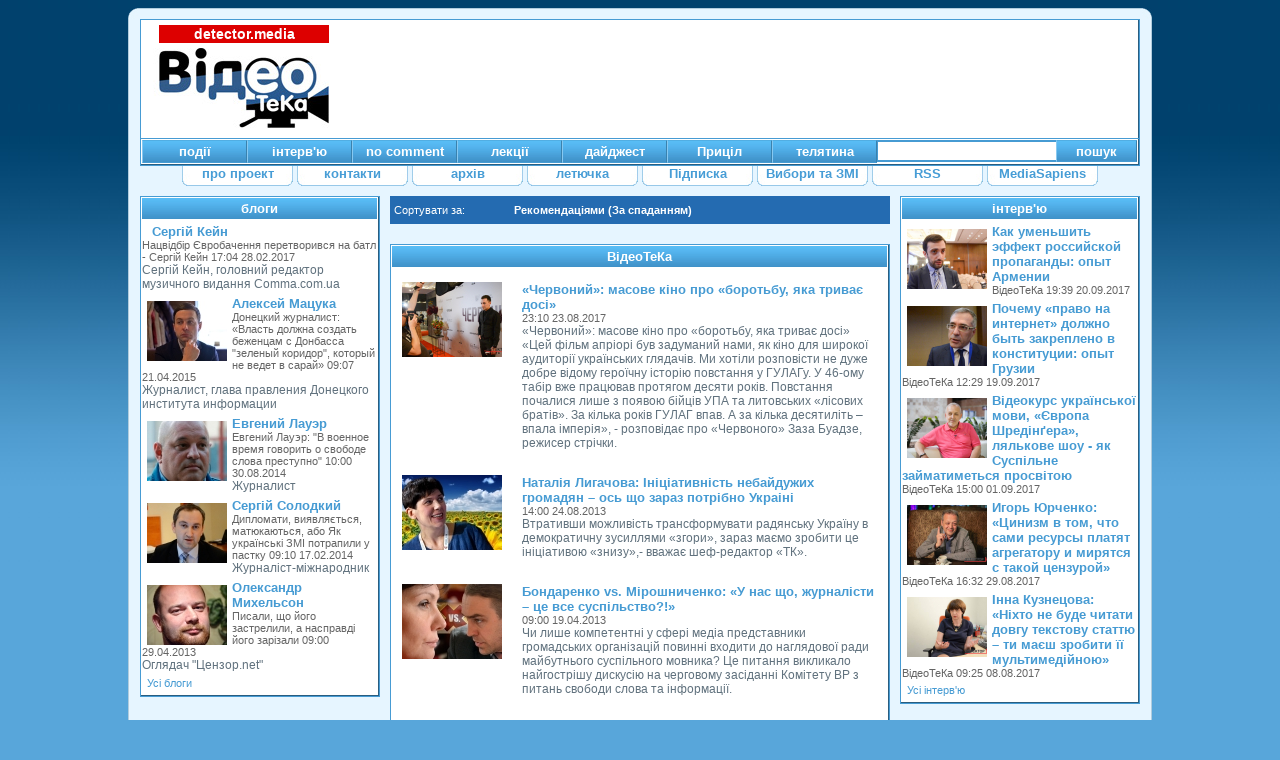

--- FILE ---
content_type: text/html; charset=UTF-8
request_url: http://oldvideo.detector.media/author/29/22/asort/3/
body_size: 12587
content:





<!DOCTYPE html PUBLIC "-//W3C//DTD XHTML 1.0 Transitional//EN" "http://www.w3.org/TR/xhtml1/DTD/xhtml1-transitional.dtd">
<html>

<head>
	<meta http-equiv="content-type" content="text/html; charset=utf-8"/>
	<meta name="author" content="deamur"/>
    <link rel="icon" href="http://oldvideo.detector.media/img/systems/icon_videotk.ico" type="image/x-icon">
    <link rel="shortcut icon" href="http://oldvideo.detector.media/img/systems/icon_videotk.ico" type="image/x-icon">
	
	<link rel="stylesheet" type="text/css" media="all" href="http://oldvideo.detector.media/style.css"/>
	<link rel="stylesheet" type="text/css" media="all" href="http://oldvideo.detector.media/modules/exvid/class.exvid.css"/>	
	  
	
	<script src="http://oldvideo.detector.media/scripts/scripts.js" type="text/javascript"></script>
		
	
	<meta name="keywords" content="видео, вiдео, тренинг, журналист" />
	<title>ВідеоТеКа</title>
	
	
</head>

<body>

<center>
<table border="0" cellpadding="0" cellspacing="0" width="1024">
	<tr>
		
					<td class="left_top" width="11">
					</td>
					<td class="center_top">
					</td>
					<td class="right_top" width="11">
					</td> 

				
	</tr>
	<tr>
	<td class="left_left">

	</td>
	<td style="background:#e6f5ff;" align="center" valign="top">
		
<table border="0" cellpadding="0" cellspacing="0" width="1000">
	<tr>
		<td id="head">
			
<table border="0" cellpadding="0" cellspacing="0" width="100%">
	<tr>
		<td class="logo_blok">
		<style>
		.dop_tk_link{
		    background: #dd0000;
		        text-align: center;
		            width: 170px;
		                margin: 5px 0px 0px 18px;
		                    padding: 1px 0px 1px 0px;
		                    }
		                    .dop_tk_link a{
		                        color: #fff !important;
		                            font-size: 14px !important;
		                                font-weight: bold !important;
		                                    font-family: sans-serif !important;
		                                        text-decoration: none !important;
		                                            line-height: 16px !important;
		                                            }
		                                            .dop_tk_link a:hover{
		                                                color: #fff !important;
		                                                    font-size: 14px !important;
		                                                        font-weight: bold !important;
		                                                            font-family: sans-serif !important;
		                                                                text-decoration: none !important;
		                                                                    line-height: 16px !important;
		                                                                    }
		                                                                    </style>
		                                                                    <div class="dop_tk_link"><a href="http://detector.media">detector.media</a></div>
			<div class="logo"><a href="http://oldvideo.detector.media/"><img src="http://oldvideo.detector.media/img/systems/shablon/logo.jpg" alt="logo_videotk"/></a></div>
		</td>
		<td class="top_banner_blok"><div class="top_banner"><!--реклама--><div class="banner_zone">
				<div style="width:728px;height:90px;">
<!-- AdOcean -->
<div id="adoceanuayefmcjlnvo"></div>
<!-- AdOcean -->
</div>
				</div>	
			<!--реклама--></div>
		</td>
	</tr>
</table>			
	</td>
	</tr>
	<tr>
		<td class="blok" align="left">
				
			<table border="0" cellpadding="0" cellspacing="0">
	<tr>
		<td><table border="0" cellpadding="0" cellspacing="0" width="100%"><tr><td><a href="http://oldvideo.detector.media/razdel/podii/"  class="a_white"><div class="top_button">події</div></a></td><td><a href="http://oldvideo.detector.media/razdel/intervu/"  class="a_white"><div class="top_button">інтерв'ю</div></a></td><td><a href="http://oldvideo.detector.media/razdel/no_comment/"  class="a_white"><div class="top_button">no comment</div></a></td><td><a href="http://oldvideo.detector.media/razdel/lektsiyi/"  class="a_white"><div class="top_button">лекції</div></a></td><td><a href="http://oldvideo.detector.media/razdel/daidjest/"  class="a_white"><div class="top_button">дайджест</div></a></td><td><a href="http://oldvideo.detector.media/razdel/pritsil/"  class="a_white"><div class="top_button">Приціл</div></a></td><td><a href="http://oldvideo.detector.media/razdel/teliatina/"  class="a_white"><div class="top_button">телятина</div></a></td></tr></table>
			
	</td>
		<td align="center" valign="middle">
<form action="http://oldvideo.detector.media/" method="post">
<table border="0" cellpadding="0" cellspacing="0" bgcolor="#469bd3">
	<tr>
		<td class="search_blok">
			
			<input class="search_form" name="search"/>
			
		</td>
		<td class="search_button_block">
			<!--<input type="image" src="img/systems/shablon/line_blue.jpg" class="search_button"/>-->
			<input  class="search_button" type="submit" value="пошук" style="padding:0px;margin:0px;"/>

		</td>
	</tr>
</table>
</form>		</td>
	</tr>
</table>
			

		</td>
	</tr>
	
	<tr>
		<td align="center" valign="top"><table border="0" cellpadding="0" cellspacing="0"><tr><td><a href="http://oldvideo.detector.media/page/obaut"  class="a_blue"><div class="top_button2">про проект</div></a></td><td><a href="http://oldvideo.detector.media/page/kontakt"  class="a_blue"><div class="top_button2">контакти</div></a></td><td><a href="http://oldvideo.detector.media/razdel/archive/"  class="a_blue"><div class="top_button2">архів</div></a></td><td><a href="http://oldvideo.detector.media/razdel/letjuchka/"  class="a_blue"><div class="top_button2">летючка</div></a></td><td><a href="http://oldvideo.detector.media/subscribe/add/"  class="a_blue"><div class="top_button2">Підписка</div></a></td><td><a href="http://oldvideo.detector.media/razdel/vibori_ta_zmi/"  class="a_blue"><div class="top_button2">Вибори та ЗМІ</div></a></td><td><a href="http://oldvideo.detector.media/rss.php"  class="a_blue"><div class="top_button2">RSS</div></a></td><td><a href="http://osvita.mediasapiens.ua/"  class="a_blue"><div class="top_button2">MediaSapiens</div></a></td></tr></table>	
		</td>
	</tr>
	<tr>
		<td class="top_content" align="center" valign="top">
<table border="0" cellpadding="0" cellspacing="0" class="content">
	<tr>
		<td class="content_left"><!--реклама--><!--реклама--><!--блоги--><div class="blok"><table border="0" cellpadding="0" cellspacing="0" width="100%"><tr><td class="polosa" colspan="1"><a href="http://oldvideo.detector.media/razdel/blogi/">блоги</a></td></tr><tr>
								<td class="showr_blok" width="100%">
									<table border="0" cellpadding="0" cellspacing="0" align="left">
										<tr>
											<td colspan="3" height="5">
												
											</td>
										</tr>
										<tr>
										<td width="5">
												
											</td>
											<td>
												<a href="http://oldvideo.detector.media/show/blogi/2636-natsvidbir_evrobachennia_peretvorivsia_na_batl_-_sergiij_keijn_28.02.2017"><img class="img_showr" src="http://oldvideo.detector.media/img/avators/80x80/0.jpg" alt="" /></a>
											</td>
											<td width="5">
												
											</td>
										</tr>
										</table>
										
										<a href="http://oldvideo.detector.media/show/blogi/2636-natsvidbir_evrobachennia_peretvorivsia_na_batl_-_sergiij_keijn_28.02.2017"><div class="showr_name">
											Сергій Кейн
										</div></a>
										<div class="showr_date">
											Нацвідбір Євробачення перетворився на батл - Сергій Кейн 17:04 28.02.2017
										</div>	<div class="showr_shorttxt">
											Сергій Кейн, головний редактор музичного видання Comma.com.ua
										</div>	
										
										
										</td></tr><tr>
								<td class="showr_blok" width="100%">
									<table border="0" cellpadding="0" cellspacing="0" align="left">
										<tr>
											<td colspan="3" height="5">
												
											</td>
										</tr>
										<tr>
										<td width="5">
												
											</td>
											<td>
												<a href="http://oldvideo.detector.media/show/blogi/2369-donetskiij_zhurnalist_vlast_dolzhna_sozdat_bezhentsam_s_donbassa_zelenyij_koridor_kotoryij_ne_vedet_v_saraij_21.04.2015"><img class="img_showr" src="http://oldvideo.detector.media/img/avators/80x80/212.jpg" alt="" /></a>
											</td>
											<td width="5">
												
											</td>
										</tr>
										</table>
										
										<a href="http://oldvideo.detector.media/show/blogi/2369-donetskiij_zhurnalist_vlast_dolzhna_sozdat_bezhentsam_s_donbassa_zelenyij_koridor_kotoryij_ne_vedet_v_saraij_21.04.2015"><div class="showr_name">
											Алексей Мацука
										</div></a>
										<div class="showr_date">
											Донецкий журналист: «Власть должна создать беженцам с Донбасса &quot;зеленый коридор&quot;, который не ведет в сарай» 09:07 21.04.2015
										</div>	<div class="showr_shorttxt">
											Журналист, глава правления Донецкого института информации
										</div>	
										
										
										</td></tr><tr>
								<td class="showr_blok" width="100%">
									<table border="0" cellpadding="0" cellspacing="0" align="left">
										<tr>
											<td colspan="3" height="5">
												
											</td>
										</tr>
										<tr>
										<td width="5">
												
											</td>
											<td>
												<a href="http://oldvideo.detector.media/show/blogi/2156-evgeniij_laujer_v_voennoe_vremia_govorit_o_svobode_slova_prestupno_30.08.2014"><img class="img_showr" src="http://oldvideo.detector.media/img/avators/80x80/211.jpg" alt="" /></a>
											</td>
											<td width="5">
												
											</td>
										</tr>
										</table>
										
										<a href="http://oldvideo.detector.media/show/blogi/2156-evgeniij_laujer_v_voennoe_vremia_govorit_o_svobode_slova_prestupno_30.08.2014"><div class="showr_name">
											Евгений Лауэр
										</div></a>
										<div class="showr_date">
											Евгений Лауэр: &quot;В военное время говорить о свободе слова преступно&quot; 10:00 30.08.2014
										</div>	<div class="showr_shorttxt">
											Журналист
										</div>	
										
										
										</td></tr><tr>
								<td class="showr_blok" width="100%">
									<table border="0" cellpadding="0" cellspacing="0" align="left">
										<tr>
											<td colspan="3" height="5">
												
											</td>
										</tr>
										<tr>
										<td width="5">
												
											</td>
											<td>
												<a href="http://oldvideo.detector.media/show/blogi/1864-diplomati_viiavliaetsia_matjukajutsia_abo_iak_ukrayinski_zmi_potrapili_u_pastku_17.02.2014"><img class="img_showr" src="http://oldvideo.detector.media/img/avators/80x80/202.jpg" alt="" /></a>
											</td>
											<td width="5">
												
											</td>
										</tr>
										</table>
										
										<a href="http://oldvideo.detector.media/show/blogi/1864-diplomati_viiavliaetsia_matjukajutsia_abo_iak_ukrayinski_zmi_potrapili_u_pastku_17.02.2014"><div class="showr_name">
											Сергій Солодкий
										</div></a>
										<div class="showr_date">
											Дипломати, виявляється, матюкаються, або Як українські ЗМІ потрапили у пастку 09:10 17.02.2014
										</div>	<div class="showr_shorttxt">
											Журналіст-міжнародник
										</div>	
										
										
										</td></tr><tr>
								<td class="showr_blok" width="100%">
									<table border="0" cellpadding="0" cellspacing="0" align="left">
										<tr>
											<td colspan="3" height="5">
												
											</td>
										</tr>
										<tr>
										<td width="5">
												
											</td>
											<td>
												<a href="http://oldvideo.detector.media/show/blogi/1472-pisali_wo_ijogo_zastrelili_a_naspravdi_ijogo_zarizali_29.04.2013"><img class="img_showr" src="http://oldvideo.detector.media/img/avators/80x80/186.jpg" alt="" /></a>
											</td>
											<td width="5">
												
											</td>
										</tr>
										</table>
										
										<a href="http://oldvideo.detector.media/show/blogi/1472-pisali_wo_ijogo_zastrelili_a_naspravdi_ijogo_zarizali_29.04.2013"><div class="showr_name">
											Олександр Михельсон
										</div></a>
										<div class="showr_date">
											Писали, що його застрелили, а насправді його зарізали 09:00 29.04.2013
										</div>	<div class="showr_shorttxt">
											Оглядач &quot;Цензор.net&quot;
										</div>	
										
										
										</td></tr><tr><td colspan="1" align="left" class="all_url"><a href="http://oldvideo.detector.media/razdel/blogi/">Усі блоги</a></td></tr></table></div><div class="white_polosa">&nbsp;</div><!--блоги--><!--реклама--><!--реклама--><div class="white_polosa"></div><div class="white_polosa"></div>
			

			
		</td>
		<td class="vertical_line">
		</td>
		<td class="content_center" align="center" valign="top">
        
        <div class="sortBlk">
        <div class="sortTitle">Сортувати за:</div>
        <div class="sortSet">Рекомендаціями (За спаданням)</div>
        <div class="sortList">
        <div><a href="http://oldvideo.detector.media/author/29/22/">Датою (За спаданням)</a></div>
        <div><a href="http://oldvideo.detector.media/author/29/22/asort/4/">Датою (За зростанням)</a></div>
        <div><a href="http://oldvideo.detector.media/author/29/22/asort/1/">Переглядами (За спаданням)</a></div>
        <div><a href="http://oldvideo.detector.media/author/29/22/asort/5/">Переглядами (За зростанням)</a></div>
        <div><a href="http://oldvideo.detector.media/author/29/22/asort/2/">Рейтингом (За спаданням)</a></div>
        <div><a href="http://oldvideo.detector.media/author/29/22/asort/6/">Рейтингом (За зростанням)</a></div>
        <div><a href="http://oldvideo.detector.media/author/29/22/asort/3/">Рекомендаціями (За спаданням)</a></div>
        <div><a href="http://oldvideo.detector.media/author/29/22/asort/7/">Рекомендаціями (За зростанням)</a></div>
        </div>
        
        </div>
        
        <div class="white_polosa"></div><div class="blok"><table border="0" cellpadding="0" cellspacing="0" width="100%"><tr><td class="polosa" colspan="1">ВідеоТеКа</td></tr><tr>
								<td class="showr_blok" width="100%" align="left">
									<table border="0" cellpadding="0" cellspacing="0">

										<tr>
											<td class="blok_prev_img" style="padding: 10px ;">
												<a href="http://oldvideo.detector.media/show/no_comment/2693-chervoniij_masove_kino_pro_borotbu_iaka_trivae_dosi_23.08.2017"><img class="img_showr" src="http://oldvideo.detector.media/img/statia/100x100/3025.jpg" alt="" /></a>
											</td>
											<td class="blok_prev_txt" style="padding: 10px ;"><div class="showr_name">
												<a href="http://oldvideo.detector.media/show/no_comment/2693-chervoniij_masove_kino_pro_borotbu_iaka_trivae_dosi_23.08.2017">«Червоний»: масове кіно про «боротьбу, яка триває досі»</a></div><div class="showr_date">
													23:10 23.08.2017
												</div><div class="showr_shorttxt">
													«Червоний»: масове кіно про «боротьбу, яка триває досі» «Цей фільм апріорі був задуманий нами, як кіно для широкої аудиторії українських глядачів. Ми хотіли розповісти не дуже добре відому героїчну історію повстання у ГУЛАГу. У 46-ому табір вже працював протягом десяти років. Повстання почалися лише з появою бійців УПА та литовських «лісових братів». За кілька років ГУЛАГ впав. А за кілька десятиліть – впала імперія», - розповідає про «Червоного» Заза Буадзе, режисер стрічки.
												</div></td>
										</tr>
										</table>
										</td></tr><tr>
								<td class="showr_blok" width="100%" align="left">
									<table border="0" cellpadding="0" cellspacing="0">

										<tr>
											<td class="blok_prev_img" style="padding: 10px ;">
												<a href="http://oldvideo.detector.media/show/opituvannia/1621-nataliia_ligachova_initsiativnist_nebaijduzhih_gromadian_-_os_wo_zaraz_potribno_ukraini_24.08.2013"><img class="img_showr" src="http://oldvideo.detector.media/img/statia/100x100/1893.jpg" alt="" /></a>
											</td>
											<td class="blok_prev_txt" style="padding: 10px ;"><div class="showr_name">
												<a href="http://oldvideo.detector.media/show/opituvannia/1621-nataliia_ligachova_initsiativnist_nebaijduzhih_gromadian_-_os_wo_zaraz_potribno_ukraini_24.08.2013">Наталія Лигачова: Ініціативність небайдужих громадян – ось що зараз потрібно Украіні</a></div><div class="showr_date">
													14:00 24.08.2013
												</div><div class="showr_shorttxt">
													Втративши можливість трансформувати радянську Україну в демократичну зусиллями «згори», зараз маємо зробити це ініціативою «знизу»,- вважає шеф-редактор «ТК».
												</div></td>
										</tr>
										</table>
										</td></tr><tr>
								<td class="showr_blok" width="100%" align="left">
									<table border="0" cellpadding="0" cellspacing="0">

										<tr>
											<td class="blok_prev_img" style="padding: 10px ;">
												<a href="http://oldvideo.detector.media/show/podii/1457-bondarenko_vs_miroshnichenko_u_nas_wo_zhurnalisti_-_tse_vse_suspilstvo%21_19.04.2013"><img class="img_showr" src="http://oldvideo.detector.media/img/statia/100x100/1716.jpg" alt="" /></a>
											</td>
											<td class="blok_prev_txt" style="padding: 10px ;"><div class="showr_name">
												<a href="http://oldvideo.detector.media/show/podii/1457-bondarenko_vs_miroshnichenko_u_nas_wo_zhurnalisti_-_tse_vse_suspilstvo%21_19.04.2013">Бондаренко vs. Мірошниченко: «У нас що, журналісти – це все суспільство?!»</a></div><div class="showr_date">
													09:00 19.04.2013
												</div><div class="showr_shorttxt">
													Чи лише компетентні у сфері медіа представники громадських організацій повинні входити до наглядової ради майбутнього суспільного мовника? Це питання викликало найгострішу дискусію на черговому засіданні Комітету ВР з питань свободи слова та інформації.
												</div></td>
										</tr>
										</table>
										</td></tr><tr>
								<td class="showr_blok" width="100%" align="left">
									<table border="0" cellpadding="0" cellspacing="0">

										<tr>
											<td class="blok_prev_img" style="padding: 10px ;">
												<a href="http://oldvideo.detector.media/show/no_comment/2542-fotograf_juriij_bilak_ia_vtiljuvav_roboti_rembrandta_ta_van_goga_na_donbasi_06.05.2016"><img class="img_showr" src="http://oldvideo.detector.media/img/statia/100x100/2853.jpg" alt="" /></a>
											</td>
											<td class="blok_prev_txt" style="padding: 10px ;"><div class="showr_name">
												<a href="http://oldvideo.detector.media/show/no_comment/2542-fotograf_juriij_bilak_ia_vtiljuvav_roboti_rembrandta_ta_van_goga_na_donbasi_06.05.2016">Фотограф Юрій Білак: «Я втілював роботи Рембрандта та Ван Гога на Донбасі»</a></div><div class="showr_date">
													09:00 06.05.2016
												</div><div class="showr_shorttxt">
													4 травня у «Мистецькому Арсеналі» відбулося офіційне відкриття виставки французького фотохудожника українського походження Юрія Білака. «Для мене дуже важливо показати, що ця війна ще не завершена. Кожен день помирають люди», – розповідає про мету проекту фотохудожник. Більше про українських героїв класичних полотен та про те, як, на думку фотохудожника, можна ефективніше доносити інформацію про українські проблеми для європейських громадян – у репортажі «ВідеоТеки».
												</div></td>
										</tr>
										</table>
										</td></tr><tr>
								<td class="showr_blok" width="100%" align="left">
									<table border="0" cellpadding="0" cellspacing="0">

										<tr>
											<td class="blok_prev_img" style="padding: 10px ;">
												<a href="http://oldvideo.detector.media/show/no_comment/1375-solomiia_vitvitska_ta_yiyi_frantsuz_rozpovili_sviij_sekret_28.02.2013"><img class="img_showr" src="http://oldvideo.detector.media/img/statia/100x100/1629.jpg" alt="" /></a>
											</td>
											<td class="blok_prev_txt" style="padding: 10px ;"><div class="showr_name">
												<a href="http://oldvideo.detector.media/show/no_comment/1375-solomiia_vitvitska_ta_yiyi_frantsuz_rozpovili_sviij_sekret_28.02.2013">Соломія Вітвіцька та її француз розповіли свій секрет</a></div><div class="showr_date">
													17:35 28.02.2013
												</div><div class="showr_shorttxt">
													Ведуча програми &quot;ТСН.Особливе&quot; надихнула французького дизайнера на створення ювелірної колекції і не тільки...
												</div></td>
										</tr>
										</table>
										</td></tr><tr>
								<td class="showr_blok" width="100%" align="left">
									<table border="0" cellpadding="0" cellspacing="0">

										<tr>
											<td class="blok_prev_img" style="padding: 10px ;">
												<a href="http://oldvideo.detector.media/show/opituvannia/1139-roman_chaijka_%e2%80%9cmiij_sin_-_zhertva_reform_tabachnika%e2%80%9d_01.09.2012"><img class="img_showr" src="http://oldvideo.detector.media/img/statia/100x100/1373.jpg" alt="" /></a>
											</td>
											<td class="blok_prev_txt" style="padding: 10px ;"><div class="showr_name">
												<a href="http://oldvideo.detector.media/show/opituvannia/1139-roman_chaijka_%e2%80%9cmiij_sin_-_zhertva_reform_tabachnika%e2%80%9d_01.09.2012">Роман Чайка: “Мій син – жертва реформ Табачника”</a></div><div class="showr_date">
													09:00 01.09.2012
												</div><div class="showr_shorttxt">
													Ведучий 5-го каналу, а також Леся Штогрин, Юрій Стець, Світлана Усенко, Альона Матузко та Світлана Остапа звітують, як підготували своїх дітей до 1 вересня, та висловлюють критичні зауваження до шкільної освіти в Україні.
												</div></td>
										</tr>
										</table>
										</td></tr><tr>
								<td class="showr_blok" width="100%" align="left">
									<table border="0" cellpadding="0" cellspacing="0">

										<tr>
											<td class="blok_prev_img" style="padding: 10px ;">
												<a href="http://oldvideo.detector.media/show/podii/2469-priijdi_na_aktsiju_pamiati_georgiia_gongadze%21_11.09.2015"><img class="img_showr" src="http://oldvideo.detector.media/img/statia/100x100/2773.jpg" alt="" /></a>
											</td>
											<td class="blok_prev_txt" style="padding: 10px ;"><div class="showr_name">
												<a href="http://oldvideo.detector.media/show/podii/2469-priijdi_na_aktsiju_pamiati_georgiia_gongadze%21_11.09.2015">«Прийди на акцію пам’яті Георгія Гонгадзе!»</a></div><div class="showr_date">
													15:46 11.09.2015
												</div><div class="showr_shorttxt">
													Закликають відомі журналісти своїх колег до солідарності та озброєння правдою
												</div></td>
										</tr>
										</table>
										</td></tr><tr>
								<td class="showr_blok" width="100%" align="left">
									<table border="0" cellpadding="0" cellspacing="0">

										<tr>
											<td class="blok_prev_img" style="padding: 10px ;">
												<a href="http://oldvideo.detector.media/show/letjuchka/1342-inodi_informatsiijniij_zapit_mozhna_vikoristati_iak_troianskogo_konia_01.02.2013"><img class="img_showr" src="http://oldvideo.detector.media/img/statia/100x100/1591.jpg" alt="" /></a>
											</td>
											<td class="blok_prev_txt" style="padding: 10px ;"><div class="showr_name">
												<a href="http://oldvideo.detector.media/show/letjuchka/1342-inodi_informatsiijniij_zapit_mozhna_vikoristati_iak_troianskogo_konia_01.02.2013">«Іноді інформаційний запит можна використати як троянського коня»</a></div><div class="showr_date">
													09:00 01.02.2013
												</div><div class="showr_shorttxt">
													Журналісти-розслідувачі про досвід співпраці з прес-службами та чиновниками.
												</div></td>
										</tr>
										</table>
										</td></tr><tr>
								<td class="showr_blok" width="100%" align="left">
									<table border="0" cellpadding="0" cellspacing="0">

										<tr>
											<td class="blok_prev_img" style="padding: 10px ;">
												<a href="http://oldvideo.detector.media/show/lektsiyi/1312-georgiij_pocheptsov_telebachennia_zhive_iz_prodazhu_zhivih_dush_05.01.2013"><img class="img_showr" src="http://oldvideo.detector.media/img/statia/100x100/1558.jpg" alt="" /></a>
											</td>
											<td class="blok_prev_txt" style="padding: 10px ;"><div class="showr_name">
												<a href="http://oldvideo.detector.media/show/lektsiyi/1312-georgiij_pocheptsov_telebachennia_zhive_iz_prodazhu_zhivih_dush_05.01.2013">Георгій Почепцов: &quot;Телебачення живе із продажу живих душ&quot;</a></div><div class="showr_date">
													09:00 05.01.2013
												</div><div class="showr_shorttxt">
													Про смерть друкованої преси і дебілізацію ТБ
												</div></td>
										</tr>
										</table>
										</td></tr><tr>
								<td class="showr_blok" width="100%" align="left">
									<table border="0" cellpadding="0" cellspacing="0">

										<tr>
											<td class="blok_prev_img" style="padding: 10px ;">
												<a href="http://oldvideo.detector.media/show/no_comment/2658-letjuchi_kameri_ta_3d-kinoteatr_iakim_bude_evrobachennia-2017_29.04.2017"><img class="img_showr" src="http://oldvideo.detector.media/img/statia/100x100/2986.jpg" alt="" /></a>
											</td>
											<td class="blok_prev_txt" style="padding: 10px ;"><div class="showr_name">
												<a href="http://oldvideo.detector.media/show/no_comment/2658-letjuchi_kameri_ta_3d-kinoteatr_iakim_bude_evrobachennia-2017_29.04.2017">«Летючі камери та 3D-кінотеатр: яким буде «Євробачення-2017»»</a></div><div class="showr_date">
													07:00 29.04.2017
												</div><div class="showr_shorttxt">
													У чому головна особливість цьогорічної сцени «Євробачення»? Хто з команди найбільше втомлюється під час репетицій? Завдяки чому номери на конкурсі виглядатимуть так, ніби зняті у 3D? Відповіді на всі ці питання – у екскурсії сценою «Євробачення», котру для «Відеотеки» провів Роман Керик, заступник виконавчого директора - з технічних питань Дирекції «Євробачення».
												</div></td>
										</tr>
										</table>
										</td></tr><tr>
								<td class="showr_blok" width="100%" align="left">
									<table border="0" cellpadding="0" cellspacing="0">

										<tr>
											<td class="blok_prev_img" style="padding: 10px ;">
												<a href="http://oldvideo.detector.media/show/intervu/2589-derzhava_mae_poiasnjuvati_prichini_zakrittia_informatsiyi_-_posol_shvetsiyi_26.09.2016"><img class="img_showr" src="http://oldvideo.detector.media/img/statia/100x100/2911.jpg" alt="" /></a>
											</td>
											<td class="blok_prev_txt" style="padding: 10px ;"><div class="showr_name">
												<a href="http://oldvideo.detector.media/show/intervu/2589-derzhava_mae_poiasnjuvati_prichini_zakrittia_informatsiyi_-_posol_shvetsiyi_26.09.2016">Держава має пояснювати причини закриття інформації, – посол Швеції</a></div><div class="showr_date">
													12:39 26.09.2016
												</div><div class="showr_shorttxt">
													«Загальна практика все ж є такою: всі дані є відкритими і держава має приймати індивідуальні рішення щодо окремих частин інформації, які є засекреченими з певних причин. І держава має пояснювати причини закриття даних, в тому числі – у суді, якщо у цьому буде потреба», - розповідає про особливості доступу до даних у Швеції посол цієї держави в Україні Мартін Хаґстрьом. Про це пан посол розповів під час Міжнародної конференції «RTI: Відзначення 250-ї річниці права на інформацію та подальше зміцнення всіх національних систем країн Східного партнерства». Про випадки, у яких держава таки має право засекречувати інформацію та «Експрессен»-тест, котрий використовується при прийнятті рішення щодо відкриття даних – у інтерв’ю Мартіна Хаґстрьома «Відеотеці».
												</div></td>
										</tr>
										</table>
										</td></tr><tr>
								<td class="showr_blok" width="100%" align="left">
									<table border="0" cellpadding="0" cellspacing="0">

										<tr>
											<td class="blok_prev_img" style="padding: 10px ;">
												<a href="http://oldvideo.detector.media/show/no_comment/2583-vodka_i_karaoke_kak_leonid_kanfer_snimaet_novyij_proekt_dlia_stb_07.09.2016"><img class="img_showr" src="http://oldvideo.detector.media/img/statia/100x100/2904.jpg" alt="" /></a>
											</td>
											<td class="blok_prev_txt" style="padding: 10px ;"><div class="showr_name">
												<a href="http://oldvideo.detector.media/show/no_comment/2583-vodka_i_karaoke_kak_leonid_kanfer_snimaet_novyij_proekt_dlia_stb_07.09.2016">Водка и караоке. Как Леонид Канфер снимает новый проект для СТБ</a></div><div class="showr_date">
													16:30 07.09.2016
												</div><div class="showr_shorttxt">
													Серия специальных репортажей Леонида Канфера о путешествии жителя российской глубинки по Украине будет выходить в рамках программы «Вікна-новини» на телеканале СТБ. «Видеотека» прокатилась с журналистом и его героем на теплоходе по Днепру.
												</div></td>
										</tr>
										</table>
										</td></tr><tr>
								<td class="showr_blok" width="100%" align="left">
									<table border="0" cellpadding="0" cellspacing="0">

										<tr>
											<td class="blok_prev_img" style="padding: 10px ;">
												<a href="http://oldvideo.detector.media/show/no_comment/2559-zapustiti_konveer_iak_m2_shukae_ukrayinomovniij_hit_22.06.2016"><img class="img_showr" src="http://oldvideo.detector.media/img/statia/100x100/2871.jpg" alt="" /></a>
											</td>
											<td class="blok_prev_txt" style="padding: 10px ;"><div class="showr_name">
												<a href="http://oldvideo.detector.media/show/no_comment/2559-zapustiti_konveer_iak_m2_shukae_ukrayinomovniij_hit_22.06.2016">Запустити конвеєр: як М2 шукає україномовний хіт</a></div><div class="showr_date">
													18:51 22.06.2016
												</div><div class="showr_shorttxt">
													З квітня 2016 року на каналі М2 стартував проект «Хіт-конвеєр» – конкурс нових україномовних пісень. Переможець зможе відзняти кліп та отримає медійну підтримку каналів медіагрупи StarLightMedia. «Відеотека» відвідала півфінал музичного змагання та дізналась, що очікують від конкурсу учасники та судді. Також вони розповіли, наскільки, на їхню думку, вплине ухвалення «закону про квоти» для пісень українською мовою в радіоефірі на пожвавлення розвитку вітчизняної музики.
												</div></td>
										</tr>
										</table>
										</td></tr><tr>
								<td class="showr_blok" width="100%" align="left">
									<table border="0" cellpadding="0" cellspacing="0">

										<tr>
											<td class="blok_prev_img" style="padding: 10px ;">
												<a href="http://oldvideo.detector.media/show/opituvannia/2555-media_u_chorniij_kasi_pr_ta_pres-konferentsiia_prezidenta_03.06.2016"><img class="img_showr" src="http://oldvideo.detector.media/img/statia/100x100/2867.jpg" alt="" /></a>
											</td>
											<td class="blok_prev_txt" style="padding: 10px ;"><div class="showr_name">
												<a href="http://oldvideo.detector.media/show/opituvannia/2555-media_u_chorniij_kasi_pr_ta_pres-konferentsiia_prezidenta_03.06.2016">Медіа у «чорній касі» ПР та прес-конференція Президента</a></div><div class="showr_date">
													23:09 03.06.2016
												</div><div class="showr_shorttxt">
													Колишня Партія регіонів з червня до жовтня 2012 року витратила «на політику» 66 млн.дол., частина з них – на піар на українських телеканалах, - таку інформацію опублікував сайт «Українська правда». Під час прес-конференції президента Петра Порошенка «Відеотека» поцікавилась  у медійників, чи вважають вони  отримання ЗМІ грошей від партій політичною джинсою та почули кілька історій про спроби підкупу  журналістів з боку політсил.
												</div></td>
										</tr>
										</table>
										</td></tr><tr>
								<td class="showr_blok" width="100%" align="left">
									<table border="0" cellpadding="0" cellspacing="0">

										<tr>
											<td class="blok_prev_img" style="padding: 10px ;">
												<a href="http://oldvideo.detector.media/show/intervu/2531-borba_s_rossiijskoij_propagandoij_vykljuchit_mikrofon_vyzvat_ohranu_14.04.2016"><img class="img_showr" src="http://oldvideo.detector.media/img/statia/100x100/2839.jpg" alt="" /></a>
											</td>
											<td class="blok_prev_txt" style="padding: 10px ;"><div class="showr_name">
												<a href="http://oldvideo.detector.media/show/intervu/2531-borba_s_rossiijskoij_propagandoij_vykljuchit_mikrofon_vyzvat_ohranu_14.04.2016">Борьба с российской пропагандой: выключить микрофон, вызвать охрану</a></div><div class="showr_date">
													09:00 14.04.2016
												</div><div class="showr_shorttxt">
													«Два года назад мы были совершенно не информированы и похожи на детей. Во время первых встреч с российскими журналистами мы были не готовы к тому, что общаемся не с коллегами, а с пропагандистами. Это имело для нас серьезные последствия», - рассказывает журналист из Мариуполя  Анна Мурлыкина. «Видеотека» поговорила с медийщицей о ее общении с российскими коллегами  во время дискуссии «Пропаганда войны и ненависти и свобода массовой информации», организованной ОБСЕ в Вене, немногочисленных успехах борьбы с пропагандой и корпоративных СМИ, захвативших медиарынок Мариуполя.
												</div></td>
										</tr>
										</table>
										</td></tr><tr>
								<td class="showr_blok" width="100%" align="left">
									<table border="0" cellpadding="0" cellspacing="0">

										<tr>
											<td class="blok_prev_img" style="padding: 10px ;">
												<a href="http://oldvideo.detector.media/show/podii/2519-aijder_muzhdabaev__chtoby_vlast_dumala_o_kryme_ee_nuzhno_postoianno_pinat_nogami_03.03.2016"><img class="img_showr" src="http://oldvideo.detector.media/img/statia/100x100/2824.jpg" alt="" /></a>
											</td>
											<td class="blok_prev_txt" style="padding: 10px ;"><div class="showr_name">
												<a href="http://oldvideo.detector.media/show/podii/2519-aijder_muzhdabaev__chtoby_vlast_dumala_o_kryme_ee_nuzhno_postoianno_pinat_nogami_03.03.2016">Айдер Муждабаев : Чтобы власть думала о Крыме, ее нужно постоянно пинать ногами</a></div><div class="showr_date">
													10:05 03.03.2016
												</div><div class="showr_shorttxt">
													В кинотеатре «Украина» состоялась премьера саги «Крымские истории» молодого крымскотатарского режиссера Наримана Алиева, который представил одну из лент о жизни крымских татар на 66-ом Берлинале. «Видеотека» расспросила режиссера об особенностях съемок в оккупированном Крыму. Мы  также поинтересовалась у присутствовавших журналистов, достаточно ли о проблемах крымских татар говорят украинские СМИ, насколько сложно добывать информацию о жизни на аннексированной территории и что, по их мнению, поможет вернуть полуостров в состав Украины.
												</div></td>
										</tr>
										</table>
										</td></tr><tr>
								<td class="showr_blok" width="100%" align="left">
									<table border="0" cellpadding="0" cellspacing="0">

										<tr>
											<td class="blok_prev_img" style="padding: 10px ;">
												<a href="http://oldvideo.detector.media/show/tok-shou_donbaschesno/2385-telekritika_zapuskae_teleproekt_donbas_chesno_11.05.2015"><img class="img_showr" src="http://oldvideo.detector.media/img/statia/100x100/2685.jpg" alt="" /></a>
											</td>
											<td class="blok_prev_txt" style="padding: 10px ;"><div class="showr_name">
												<a href="http://oldvideo.detector.media/show/tok-shou_donbaschesno/2385-telekritika_zapuskae_teleproekt_donbas_chesno_11.05.2015">&quot;Телекритика&quot; запускає телепроект &quot;Донбас: чесно&quot;</a></div><div class="showr_date">
													10:11 11.05.2015
												</div><div class="showr_shorttxt">
													13 травня о 16:00 в ефірі КДР ТРК (Центральний канал) вийде нове ток-шоу про соціальні проблеми українського Донбасу. Ведучий &quot;Донбас: чесно&quot; Костянтин Грубич запевняє своєю репутацією, що розмова у студії буде неупередженою.
												</div></td>
										</tr>
										</table>
										</td></tr><tr><td colspan="1" align="center" valign="top" height="50"><table cellpadding="0" cellspacing="1" border="0" width="300">
						<tr align="center" valign="middle"><td width="20"><div title="На першу сторінку" style="padding: 0px 5px 0px 5px;">&#060;&#060;&#060;</div></td><td width="20"><div title="На одну назад" style="padding: 0px 5px 0px 5px;">&#060;</div></td><td width="20" style="background:#58baf2;" ><div style="width:100%;color: #ffffff;cursor:default;"  >1</div></td><td width="20" style="background:#4294cc;" ><a href="listage/2/" style="text-decoration: none;"><div style="width:100%;color: #ffffff;cursor:pointer;" onmouseover="this.style.backgroundColor='#58baf2'" onmouseout="this.style.backgroundColor=''" >2</div></a></td><td width="20" style="background:#4294cc;" ><a href="listage/3/" style="text-decoration: none;"><div style="width:100%;color: #ffffff;cursor:pointer;" onmouseover="this.style.backgroundColor='#58baf2'" onmouseout="this.style.backgroundColor=''" >3</div></a></td><td width="20" style="background:#4294cc;" ><a href="listage/4/" style="text-decoration: none;"><div style="width:100%;color: #ffffff;cursor:pointer;" onmouseover="this.style.backgroundColor='#58baf2'" onmouseout="this.style.backgroundColor=''" >4</div></a></td><td width="20" style="background:#4294cc;" ><a href="listage/5/" style="text-decoration: none;"><div style="width:100%;color: #ffffff;cursor:pointer;" onmouseover="this.style.backgroundColor='#58baf2'" onmouseout="this.style.backgroundColor=''" >5</div></a></td><td width="20" style="background:#4294cc;" ><a href="listage/6/" style="text-decoration: none;"><div style="width:100%;color: #ffffff;cursor:pointer;" onmouseover="this.style.backgroundColor='#58baf2'" onmouseout="this.style.backgroundColor=''" >6</div></a></td><td width="20" style="background:#4294cc;" ><a href="listage/7/" style="text-decoration: none;"><div style="width:100%;color: #ffffff;cursor:pointer;" onmouseover="this.style.backgroundColor='#58baf2'" onmouseout="this.style.backgroundColor=''" >7</div></a></td><td width="20" style="background:#4294cc;" ><a href="listage/8/" style="text-decoration: none;"><div style="width:100%;color: #ffffff;cursor:pointer;" onmouseover="this.style.backgroundColor='#58baf2'" onmouseout="this.style.backgroundColor=''" >8</div></a></td><td width="20" style="background:#4294cc;" ><a href="listage/9/" style="text-decoration: none;"><div style="width:100%;color: #ffffff;cursor:pointer;" onmouseover="this.style.backgroundColor='#58baf2'" onmouseout="this.style.backgroundColor=''" >9</div></a></td><td width="20" style="background:#4294cc;" ><a href="listage/10/" style="text-decoration: none;"><div style="width:100%;color: #ffffff;cursor:pointer;" onmouseover="this.style.backgroundColor='#58baf2'" onmouseout="this.style.backgroundColor=''" >10</div></a></td><td width="20" style="background:#4294cc;" ><a href="listage/11/" style="text-decoration: none;"><div style="width:100%;color: #ffffff;cursor:pointer;" onmouseover="this.style.backgroundColor='#58baf2'" onmouseout="this.style.backgroundColor=''" >11</div></a></td><td width="20"><a href="listage/next2/" style="text-decoration: none;"><div title="Далі" style="padding: 0px 5px 0px 5px;">&#062;</div></a></td><td width="20"><a href="listage/end/" style="text-decoration: none;"><div title="На останню сторінку"  style="padding: 0px 5px 0px 5px;">&#062;&#062;&#062;</div></a></td></tr></table>
						<table cellpadding="0" cellspacing="0" border="0" width="300">
									<tr valign="middle">
										<td width="50%" align="right">
											Всього записів: 850&nbsp; 
										</td>
										
										<td align="left">
											&nbsp;Всього сторінок: 50
										</td>
									</tr>
								</table>
						</td></tr></table></div>
		</td>
		<td class="vertical_line">
		</td>
		<td class="content_right"><!--intervu--><div style="max-width:240px;"><div class="blok"><table border="0" cellpadding="0" cellspacing="0" width="100%"><tr><td class="polosa" colspan="1"><a href="http://oldvideo.detector.media/razdel/intervu/">інтерв'ю</a></td></tr><tr>
								<td class="showr_blok" width="100%">
									<table border="0" cellpadding="0" cellspacing="0" align="left">
										<tr>
											<td colspan="3" height="5">
												
											</td>
										</tr>
										<tr>
										<td width="5">
												
											</td>
											<td>
												<a href="http://oldvideo.detector.media/show/intervu/2701-kak_umenshit_jeffekt_rossiijskoij_propagandy_opyt_armenii_20.09.2017"><img class="img_showr" src="http://oldvideo.detector.media/img/statia/80x80/3033.jpg" alt="" /></a>
											</td>
											<td width="5">
												
											</td>
										</tr>
										</table>
										
										<a href="http://oldvideo.detector.media/show/intervu/2701-kak_umenshit_jeffekt_rossiijskoij_propagandy_opyt_armenii_20.09.2017"><div class="showr_name">
											Как уменьшить эффект российской пропаганды: опыт Армении
										</div></a>
										<div class="showr_date">
											ВідеоТеКа 19:39 20.09.2017
										</div>	
										
										
										</td></tr><tr>
								<td class="showr_blok" width="100%">
									<table border="0" cellpadding="0" cellspacing="0" align="left">
										<tr>
											<td colspan="3" height="5">
												
											</td>
										</tr>
										<tr>
										<td width="5">
												
											</td>
											<td>
												<a href="http://oldvideo.detector.media/show/intervu/2700-pochemu_pravo_na_internet_dolzhno_byt_zakrepleno_v_konstitutsii_opyt_gruzii_19.09.2017"><img class="img_showr" src="http://oldvideo.detector.media/img/statia/80x80/3032.jpg" alt="" /></a>
											</td>
											<td width="5">
												
											</td>
										</tr>
										</table>
										
										<a href="http://oldvideo.detector.media/show/intervu/2700-pochemu_pravo_na_internet_dolzhno_byt_zakrepleno_v_konstitutsii_opyt_gruzii_19.09.2017"><div class="showr_name">
											Почему «право на интернет» должно быть закреплено в конституции: опыт Грузии
										</div></a>
										<div class="showr_date">
											ВідеоТеКа 12:29 19.09.2017
										</div>	
										
										
										</td></tr><tr>
								<td class="showr_blok" width="100%">
									<table border="0" cellpadding="0" cellspacing="0" align="left">
										<tr>
											<td colspan="3" height="5">
												
											</td>
										</tr>
										<tr>
										<td width="5">
												
											</td>
											<td>
												<a href="http://oldvideo.detector.media/show/intervu/2697-videokurs_ukrayinskoyi_movi_evropa_shredingera_lialkove_shou_-_iak_suspilne_zaijmatimetsia_prosvitoju_01.09.2017"><img class="img_showr" src="http://oldvideo.detector.media/img/statia/80x80/3029.jpg" alt="" /></a>
											</td>
											<td width="5">
												
											</td>
										</tr>
										</table>
										
										<a href="http://oldvideo.detector.media/show/intervu/2697-videokurs_ukrayinskoyi_movi_evropa_shredingera_lialkove_shou_-_iak_suspilne_zaijmatimetsia_prosvitoju_01.09.2017"><div class="showr_name">
											Відеокурс української мови, «Європа Шредінґера», лялькове шоу - як Суспільне займатиметься просвітою
										</div></a>
										<div class="showr_date">
											ВідеоТеКа 15:00 01.09.2017
										</div>	
										
										
										</td></tr><tr>
								<td class="showr_blok" width="100%">
									<table border="0" cellpadding="0" cellspacing="0" align="left">
										<tr>
											<td colspan="3" height="5">
												
											</td>
										</tr>
										<tr>
										<td width="5">
												
											</td>
											<td>
												<a href="http://oldvideo.detector.media/show/intervu/2695-igor_jurchenko_tsinizm_v_tom_chto_sami_resursy_platiat_agregatoru_i_miriatsia_s_takoij_tsenzuroij_29.08.2017"><img class="img_showr" src="http://oldvideo.detector.media/img/statia/80x80/3027.jpg" alt="" /></a>
											</td>
											<td width="5">
												
											</td>
										</tr>
										</table>
										
										<a href="http://oldvideo.detector.media/show/intervu/2695-igor_jurchenko_tsinizm_v_tom_chto_sami_resursy_platiat_agregatoru_i_miriatsia_s_takoij_tsenzuroij_29.08.2017"><div class="showr_name">
											Игорь Юрченко: «Цинизм в том, что сами ресурсы платят агрегатору и мирятся с такой цензурой»
										</div></a>
										<div class="showr_date">
											ВідеоТеКа 16:32 29.08.2017
										</div>	
										
										
										</td></tr><tr>
								<td class="showr_blok" width="100%">
									<table border="0" cellpadding="0" cellspacing="0" align="left">
										<tr>
											<td colspan="3" height="5">
												
											</td>
										</tr>
										<tr>
										<td width="5">
												
											</td>
											<td>
												<a href="http://oldvideo.detector.media/show/intervu/2690-inna_kuznetsova_nihto_ne_bude_chitati_dovgu_tekstovu_stattju_-_ti_maesh_zrobiti_yiyi_multimediijnoju_08.08.2017"><img class="img_showr" src="http://oldvideo.detector.media/img/statia/80x80/3022.jpg" alt="" /></a>
											</td>
											<td width="5">
												
											</td>
										</tr>
										</table>
										
										<a href="http://oldvideo.detector.media/show/intervu/2690-inna_kuznetsova_nihto_ne_bude_chitati_dovgu_tekstovu_stattju_-_ti_maesh_zrobiti_yiyi_multimediijnoju_08.08.2017"><div class="showr_name">
											Інна Кузнецова: «Ніхто не буде читати довгу текстову статтю – ти маєш зробити її мультимедійною»
										</div></a>
										<div class="showr_date">
											ВідеоТеКа 09:25 08.08.2017
										</div>	
										
										
										</td></tr><tr><td colspan="1" align="left" class="all_url"><a href="http://oldvideo.detector.media/razdel/intervu/">Усі інтерв'ю</a></td></tr></table></div><div class="white_polosa">&nbsp;</div></div>
			<!--intervu--><div class="white_polosa"></div><!--реклама--><div class="banner_zone">
				
				</div>	
			<!--реклама-->
			<div class="white_polosa"></div>
			<!--реклама-->
			<!--реклама-->
		</td>
	</tr>
</table>	
<div class="white_polosa"></div>	
		</td>
	</tr>
	
</table>
</td>
<td class="right_right">
</td>
</tr>
<tr>
	<td colspan="3"><table border="0" cellpadding="0" cellspacing="5" align="center" class="menu_bottom"><tr><td><a href="http://oldvideo.detector.media/razdel/tb_biblioteka/" class="white">ТБ бібліотека</a></td><td width="1" bgcolor="white"></td><td><a href="http://oldvideo.detector.media/page/obaut" class="white">про проект</a></td><td width="1" bgcolor="white"></td><td><a href="http://oldvideo.detector.media/page/kontakt" class="white">контакти</a></td><td width="1" bgcolor="white"></td><td><a href="http://oldvideo.detector.media/razdel/blogi/" class="white">блоги</a></td><td width="1" bgcolor="white"></td><td><a href="http://oldvideo.detector.media/razdel/archive/" class="white">архів</a></td><td width="1" bgcolor="white"></td><td><a href="http://oldvideo.detector.media/razdel/anonce/" class="white">анонси</a></td><td width="1" bgcolor="white"></td><td><a href="http://oldvideo.detector.media/razdel/podii/" class="white">події</a></td><td width="1" bgcolor="white"></td><td><a href="http://oldvideo.detector.media/razdel/masterclass/" class="white">майстер-класи</a></td><td width="1" bgcolor="white"></td><td><a href="http://oldvideo.detector.media/razdel/no_comment/" class="white">no comment</a></td><td width="1" bgcolor="white"></td><td><a href="http://oldvideo.detector.media/subscribe/add/" class="white">Підписка</a></td><td width="1" bgcolor="white"></td><td><a href="http://oldvideo.detector.media/razdel/pilot/" class="white">пілот+</a></td><td width="1" bgcolor="white"></td><td><a href="http://oldvideo.detector.media/razdel/daidjest/" class="white">дайджест</a></td><td width="1" bgcolor="white"></td><td><a href="http://oldvideo.detector.media/razdel/vibori_ta_zmi/" class="white">Вибори та ЗМІ</a></td><td width="1" bgcolor="white"></td><td><a href="http://oldvideo.detector.media/razdel/teliatina/" class="white">телятина</a></td><td width="1" bgcolor="white"></td><td><a href="http://oldvideo.detector.media/admin" class="white">вхід</a></td></tr></table>
	
	</td>
</tr>
<tr>
	<td colspan="3" height="35" align="center" valign="middle"><!--реклама--><div class="banner_zone">
				<!--bigmir)net TOP 100-->
<script type="text/javascript" language="javascript"><!--
bmN=navigator,bmD=document,bmD.cookie='b=b',i=0,bs=[],bm={v:16944539,s:16944539,t:3,c:bmD.cookie?1:0,n:Math.round((Math.random()* 1000000)),w:0};
for(var f=self;f!=f.parent;f=f.parent)bm.w++;
try{if(bmN.plugins&&bmN.mimeTypes.length&&(x=bmN.plugins['Shockwave Flash']))bm.m=parseInt(x.description.replace(/([a-zA-Z]|\s)+/,''));
else for(var f=3;f<20;f++)if(eval('new ActiveXObject("ShockwaveFlash.ShockwaveFlash.'+f+'")'))bm.m=f}catch(e){;}
try{bm.y=bmN.javaEnabled()?1:0}catch(e){;}
try{bmS=screen;bm.v^=bm.d=bmS.colorDepth||bmS.pixelDepth;bm.v^=bm.r=bmS.width}catch(e){;}
r=bmD.referrer.replace(/^w+:\/\//,'');if(r&&r.split('/')[0]!=window.location.host){bm.f=escape(r).slice(0,400);bm.v^=r.length}
bm.v^=window.location.href.length;for(var x in bm) if(/^[vstcnwmydrf]$/.test(x)) bs[i++]=x+bm[x];
bmD.write('<a href="http://top.bigmir.net/report/16944539/" target="_blank" onClick="img=new Image();img.src="//www.bigmir.net/?cl=16944539";"><img src="//c.bigmir.net/?'+bs.join('&')+'"  width="88" height="31" border="0" alt="bigmir)net TOP 100" title="bigmir)net TOP 100"></a>');
//-->
</script>
<noscript>
<a href="http://top.bigmir.net/report/16944539/" target="_blank"><img src="//c.bigmir.net/?v16944539&s16944539&t3" width="88" height="31" alt="bigmir)net TOP 100" title="bigmir)net TOP 100" border="0" /></a>
</noscript>
<!--bigmir)net TOP 100-->



<!-- I.UA counter --><a href="http://catalog.i.ua/stat/118193/" target="_blank" onclick="this.href='http://catalog.i.ua/stat/118193/';" title="Rated by I.UA">
<script type="text/javascript"><!--
iS='http'+(window.location.protocol=='https:'?'s':'')+
'://r.i.ua/s?u118193&p117&n'+Math.random();
iD=document;if(!iD.cookie)iD.cookie="b=b; path=/";if(iD.cookie)iS+='&c1';
iS+='&d'+(screen.colorDepth?screen.colorDepth:screen.pixelDepth)
+"&w"+screen.width+'&h'+screen.height;
iT=iR=iD.referrer.replace(iP=/^[a-z]*:\/\//,'');iH=window.location.href.replace(iP,'');
((iI=iT.indexOf('/'))!=-1)?(iT=iT.substring(0,iI)):(iI=iT.length);
if(iT!=iH.substring(0,iI))iS+='&f'+escape(iR);
iS+='&r'+escape(iH);
iD.write('<img src="'+iS+'" border="0" width="88" height="31" />');
//--></script></a><!-- End of I.UA counter -->








<!-- I.UA counter DM--><a href="http://catalog.i.ua/stat/201273/main" target="_blank" onclick="this.href='http://catalog.i.ua/stat/201273/main';" title="Rated by I.UA">
<script type="text/javascript"><!--
iS='http'+(window.location.protocol=='https:'?'s':'')+
'://r.i.ua/s?u201273&p257&n'+Math.random();
iD=document;if(!iD.cookie)iD.cookie="b=b; path=/";if(iD.cookie)iS+='&c1';
iS+='&d'+(screen.colorDepth?screen.colorDepth:screen.pixelDepth)
+"&w"+screen.width+'&h'+screen.height;
iT=iR=iD.referrer.replace(iP=/^[a-z]*:\/\//,'');iH=window.location.href.replace(iP,'');
((iI=iT.indexOf('/'))!=-1)?(iT=iT.substring(0,iI)):(iI=iT.length);
if(iT!=iH.substring(0,iI))iS+='&f'+escape(iR);
iS+='&r'+escape(iH);
iD.write('<img src="'+iS+'" border="0" width="88" height="31" />');
//--></script></a><!-- End of I.UA counter DM-->






<div style="font-size: 9px;color: #000000;margin: 0px;">Громадська організація &laquo;Детектор медіа&raquo; © з 2010 року. Всі права застережено.</div>













				</div>	
			<!--реклама-->
	
	</td>
</tr>
</table>
</center>
</body>
</html>

--- FILE ---
content_type: text/css
request_url: http://oldvideo.detector.media/modules/exvid/class.exvid.css
body_size: 220
content:
.exvidBlock{
    max-width: 100%;
    text-align: left;
    padding: 5px;
}
.exvidbcode{
    width: 100%;
    text-align: left;
}
.exvidbcode textarea{
    width: 98%;
    height: 50px;
}

.exvidbut{
    width: 100px;
    height:25px;
    line-height: 25px;
    border: 0px;
    background: #469bd3;
    text-align: center;
    color: white;
    margin: 5px 0px 5px 0px;
    cursor: pointer;
}